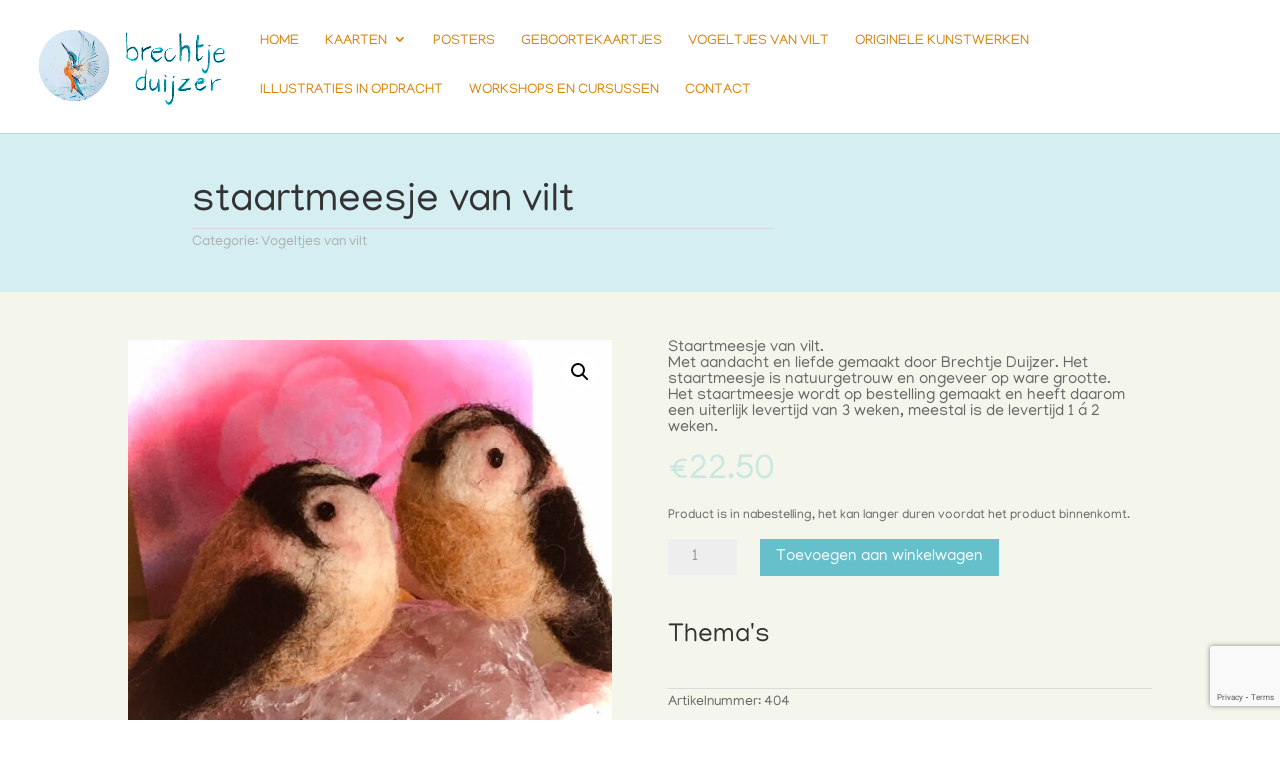

--- FILE ---
content_type: text/html; charset=utf-8
request_url: https://www.google.com/recaptcha/api2/anchor?ar=1&k=6Ld8VRcdAAAAAAvdXf0OiWaxxdjy8kuhS8rVJnjf&co=aHR0cHM6Ly9icmVjaHRqZWR1aWp6ZXIubmw6NDQz&hl=en&v=TkacYOdEJbdB_JjX802TMer9&size=invisible&anchor-ms=20000&execute-ms=15000&cb=sunywd1h3f5s
body_size: 45640
content:
<!DOCTYPE HTML><html dir="ltr" lang="en"><head><meta http-equiv="Content-Type" content="text/html; charset=UTF-8">
<meta http-equiv="X-UA-Compatible" content="IE=edge">
<title>reCAPTCHA</title>
<style type="text/css">
/* cyrillic-ext */
@font-face {
  font-family: 'Roboto';
  font-style: normal;
  font-weight: 400;
  src: url(//fonts.gstatic.com/s/roboto/v18/KFOmCnqEu92Fr1Mu72xKKTU1Kvnz.woff2) format('woff2');
  unicode-range: U+0460-052F, U+1C80-1C8A, U+20B4, U+2DE0-2DFF, U+A640-A69F, U+FE2E-FE2F;
}
/* cyrillic */
@font-face {
  font-family: 'Roboto';
  font-style: normal;
  font-weight: 400;
  src: url(//fonts.gstatic.com/s/roboto/v18/KFOmCnqEu92Fr1Mu5mxKKTU1Kvnz.woff2) format('woff2');
  unicode-range: U+0301, U+0400-045F, U+0490-0491, U+04B0-04B1, U+2116;
}
/* greek-ext */
@font-face {
  font-family: 'Roboto';
  font-style: normal;
  font-weight: 400;
  src: url(//fonts.gstatic.com/s/roboto/v18/KFOmCnqEu92Fr1Mu7mxKKTU1Kvnz.woff2) format('woff2');
  unicode-range: U+1F00-1FFF;
}
/* greek */
@font-face {
  font-family: 'Roboto';
  font-style: normal;
  font-weight: 400;
  src: url(//fonts.gstatic.com/s/roboto/v18/KFOmCnqEu92Fr1Mu4WxKKTU1Kvnz.woff2) format('woff2');
  unicode-range: U+0370-0377, U+037A-037F, U+0384-038A, U+038C, U+038E-03A1, U+03A3-03FF;
}
/* vietnamese */
@font-face {
  font-family: 'Roboto';
  font-style: normal;
  font-weight: 400;
  src: url(//fonts.gstatic.com/s/roboto/v18/KFOmCnqEu92Fr1Mu7WxKKTU1Kvnz.woff2) format('woff2');
  unicode-range: U+0102-0103, U+0110-0111, U+0128-0129, U+0168-0169, U+01A0-01A1, U+01AF-01B0, U+0300-0301, U+0303-0304, U+0308-0309, U+0323, U+0329, U+1EA0-1EF9, U+20AB;
}
/* latin-ext */
@font-face {
  font-family: 'Roboto';
  font-style: normal;
  font-weight: 400;
  src: url(//fonts.gstatic.com/s/roboto/v18/KFOmCnqEu92Fr1Mu7GxKKTU1Kvnz.woff2) format('woff2');
  unicode-range: U+0100-02BA, U+02BD-02C5, U+02C7-02CC, U+02CE-02D7, U+02DD-02FF, U+0304, U+0308, U+0329, U+1D00-1DBF, U+1E00-1E9F, U+1EF2-1EFF, U+2020, U+20A0-20AB, U+20AD-20C0, U+2113, U+2C60-2C7F, U+A720-A7FF;
}
/* latin */
@font-face {
  font-family: 'Roboto';
  font-style: normal;
  font-weight: 400;
  src: url(//fonts.gstatic.com/s/roboto/v18/KFOmCnqEu92Fr1Mu4mxKKTU1Kg.woff2) format('woff2');
  unicode-range: U+0000-00FF, U+0131, U+0152-0153, U+02BB-02BC, U+02C6, U+02DA, U+02DC, U+0304, U+0308, U+0329, U+2000-206F, U+20AC, U+2122, U+2191, U+2193, U+2212, U+2215, U+FEFF, U+FFFD;
}
/* cyrillic-ext */
@font-face {
  font-family: 'Roboto';
  font-style: normal;
  font-weight: 500;
  src: url(//fonts.gstatic.com/s/roboto/v18/KFOlCnqEu92Fr1MmEU9fCRc4AMP6lbBP.woff2) format('woff2');
  unicode-range: U+0460-052F, U+1C80-1C8A, U+20B4, U+2DE0-2DFF, U+A640-A69F, U+FE2E-FE2F;
}
/* cyrillic */
@font-face {
  font-family: 'Roboto';
  font-style: normal;
  font-weight: 500;
  src: url(//fonts.gstatic.com/s/roboto/v18/KFOlCnqEu92Fr1MmEU9fABc4AMP6lbBP.woff2) format('woff2');
  unicode-range: U+0301, U+0400-045F, U+0490-0491, U+04B0-04B1, U+2116;
}
/* greek-ext */
@font-face {
  font-family: 'Roboto';
  font-style: normal;
  font-weight: 500;
  src: url(//fonts.gstatic.com/s/roboto/v18/KFOlCnqEu92Fr1MmEU9fCBc4AMP6lbBP.woff2) format('woff2');
  unicode-range: U+1F00-1FFF;
}
/* greek */
@font-face {
  font-family: 'Roboto';
  font-style: normal;
  font-weight: 500;
  src: url(//fonts.gstatic.com/s/roboto/v18/KFOlCnqEu92Fr1MmEU9fBxc4AMP6lbBP.woff2) format('woff2');
  unicode-range: U+0370-0377, U+037A-037F, U+0384-038A, U+038C, U+038E-03A1, U+03A3-03FF;
}
/* vietnamese */
@font-face {
  font-family: 'Roboto';
  font-style: normal;
  font-weight: 500;
  src: url(//fonts.gstatic.com/s/roboto/v18/KFOlCnqEu92Fr1MmEU9fCxc4AMP6lbBP.woff2) format('woff2');
  unicode-range: U+0102-0103, U+0110-0111, U+0128-0129, U+0168-0169, U+01A0-01A1, U+01AF-01B0, U+0300-0301, U+0303-0304, U+0308-0309, U+0323, U+0329, U+1EA0-1EF9, U+20AB;
}
/* latin-ext */
@font-face {
  font-family: 'Roboto';
  font-style: normal;
  font-weight: 500;
  src: url(//fonts.gstatic.com/s/roboto/v18/KFOlCnqEu92Fr1MmEU9fChc4AMP6lbBP.woff2) format('woff2');
  unicode-range: U+0100-02BA, U+02BD-02C5, U+02C7-02CC, U+02CE-02D7, U+02DD-02FF, U+0304, U+0308, U+0329, U+1D00-1DBF, U+1E00-1E9F, U+1EF2-1EFF, U+2020, U+20A0-20AB, U+20AD-20C0, U+2113, U+2C60-2C7F, U+A720-A7FF;
}
/* latin */
@font-face {
  font-family: 'Roboto';
  font-style: normal;
  font-weight: 500;
  src: url(//fonts.gstatic.com/s/roboto/v18/KFOlCnqEu92Fr1MmEU9fBBc4AMP6lQ.woff2) format('woff2');
  unicode-range: U+0000-00FF, U+0131, U+0152-0153, U+02BB-02BC, U+02C6, U+02DA, U+02DC, U+0304, U+0308, U+0329, U+2000-206F, U+20AC, U+2122, U+2191, U+2193, U+2212, U+2215, U+FEFF, U+FFFD;
}
/* cyrillic-ext */
@font-face {
  font-family: 'Roboto';
  font-style: normal;
  font-weight: 900;
  src: url(//fonts.gstatic.com/s/roboto/v18/KFOlCnqEu92Fr1MmYUtfCRc4AMP6lbBP.woff2) format('woff2');
  unicode-range: U+0460-052F, U+1C80-1C8A, U+20B4, U+2DE0-2DFF, U+A640-A69F, U+FE2E-FE2F;
}
/* cyrillic */
@font-face {
  font-family: 'Roboto';
  font-style: normal;
  font-weight: 900;
  src: url(//fonts.gstatic.com/s/roboto/v18/KFOlCnqEu92Fr1MmYUtfABc4AMP6lbBP.woff2) format('woff2');
  unicode-range: U+0301, U+0400-045F, U+0490-0491, U+04B0-04B1, U+2116;
}
/* greek-ext */
@font-face {
  font-family: 'Roboto';
  font-style: normal;
  font-weight: 900;
  src: url(//fonts.gstatic.com/s/roboto/v18/KFOlCnqEu92Fr1MmYUtfCBc4AMP6lbBP.woff2) format('woff2');
  unicode-range: U+1F00-1FFF;
}
/* greek */
@font-face {
  font-family: 'Roboto';
  font-style: normal;
  font-weight: 900;
  src: url(//fonts.gstatic.com/s/roboto/v18/KFOlCnqEu92Fr1MmYUtfBxc4AMP6lbBP.woff2) format('woff2');
  unicode-range: U+0370-0377, U+037A-037F, U+0384-038A, U+038C, U+038E-03A1, U+03A3-03FF;
}
/* vietnamese */
@font-face {
  font-family: 'Roboto';
  font-style: normal;
  font-weight: 900;
  src: url(//fonts.gstatic.com/s/roboto/v18/KFOlCnqEu92Fr1MmYUtfCxc4AMP6lbBP.woff2) format('woff2');
  unicode-range: U+0102-0103, U+0110-0111, U+0128-0129, U+0168-0169, U+01A0-01A1, U+01AF-01B0, U+0300-0301, U+0303-0304, U+0308-0309, U+0323, U+0329, U+1EA0-1EF9, U+20AB;
}
/* latin-ext */
@font-face {
  font-family: 'Roboto';
  font-style: normal;
  font-weight: 900;
  src: url(//fonts.gstatic.com/s/roboto/v18/KFOlCnqEu92Fr1MmYUtfChc4AMP6lbBP.woff2) format('woff2');
  unicode-range: U+0100-02BA, U+02BD-02C5, U+02C7-02CC, U+02CE-02D7, U+02DD-02FF, U+0304, U+0308, U+0329, U+1D00-1DBF, U+1E00-1E9F, U+1EF2-1EFF, U+2020, U+20A0-20AB, U+20AD-20C0, U+2113, U+2C60-2C7F, U+A720-A7FF;
}
/* latin */
@font-face {
  font-family: 'Roboto';
  font-style: normal;
  font-weight: 900;
  src: url(//fonts.gstatic.com/s/roboto/v18/KFOlCnqEu92Fr1MmYUtfBBc4AMP6lQ.woff2) format('woff2');
  unicode-range: U+0000-00FF, U+0131, U+0152-0153, U+02BB-02BC, U+02C6, U+02DA, U+02DC, U+0304, U+0308, U+0329, U+2000-206F, U+20AC, U+2122, U+2191, U+2193, U+2212, U+2215, U+FEFF, U+FFFD;
}

</style>
<link rel="stylesheet" type="text/css" href="https://www.gstatic.com/recaptcha/releases/TkacYOdEJbdB_JjX802TMer9/styles__ltr.css">
<script nonce="vVO2iwVhcgrHTDjM6LRR3A" type="text/javascript">window['__recaptcha_api'] = 'https://www.google.com/recaptcha/api2/';</script>
<script type="text/javascript" src="https://www.gstatic.com/recaptcha/releases/TkacYOdEJbdB_JjX802TMer9/recaptcha__en.js" nonce="vVO2iwVhcgrHTDjM6LRR3A">
      
    </script></head>
<body><div id="rc-anchor-alert" class="rc-anchor-alert"></div>
<input type="hidden" id="recaptcha-token" value="[base64]">
<script type="text/javascript" nonce="vVO2iwVhcgrHTDjM6LRR3A">
      recaptcha.anchor.Main.init("[\x22ainput\x22,[\x22bgdata\x22,\x22\x22,\[base64]/MjU1OmY/[base64]/[base64]/[base64]/[base64]/bmV3IGdbUF0oelswXSk6ST09Mj9uZXcgZ1tQXSh6WzBdLHpbMV0pOkk9PTM/bmV3IGdbUF0oelswXSx6WzFdLHpbMl0pOkk9PTQ/[base64]/[base64]/[base64]/[base64]/[base64]/[base64]/[base64]\\u003d\x22,\[base64]\x22,\[base64]/DqMO+ecO+woQ9DsK3PWDCk8OQw4PChUTCqyhVw67CicOOw78ZS01mFsKAPRnCnw/ChFU6woPDk8Onw6XDhxjDtyNlOBV5fMKRwrsdDsOfw61uwpxNOcK4wqvDlsO/w5wfw5HCkTl1FhvClsOcw5xRX8Kxw6TDlMKvw4jChhoTwox4ShEPXHoEw4BqwplQw75GNsKgEcO4w6zDqFZZKcOrw5XDi8O3GmVJw43CnXrDskXDgA/Cp8KfQghdNcOqcMOzw4h6w7zCmXjCqcO2w6rCnMOpw6kQc05Eb8OHVQnCjcOrIjY5w7Ukwr/DtcOXw4HCucOHwpHCgw1lw6HCh8KXwoxSwozDqBh4wozDjMK1w4B1wr8OAcKvHcOWw6HDuFBkTQlTwo7DksKdwonCrF3DtVfDpyTCj0HCmxjDo30YwrY3YiHCpcKgw7jClMKuwrxyAT3Cq8KKw4/DtWRrOsKCw4vChSBQwrBcGVwSwoA6KGTDvmM9w4gcMlx3wqnChVQCwqZbHcK6TwTDrUDCj8ONw7HDpcK7a8K9wqU+wqHCs8KYwrdmJcOIwr7CmMKZF8KaZRPDtsOiHw/Dokh/P8K1wrPChcOMdcKPdcKSwqjCk1/DrxzDqATCqTnCncOHPA8kw5Viw5zDiMKiK03DjmHCnR4Uw7nCusKaCMKHwpM6w4djwoLCpMOCScOgO2jCjMKUw6/Dsx/CqV3DjcKyw51OEMOcRWIfVMK6P8KqEMK7DmI+EsKMwrQ0HFjCoMKZTcOAw7sbwr8aU2tzw4tFworDm8KZccKVwpAdw5vDo8KpwofDuVgqfMKuwrfDsWvDl8OZw5czwq9twprCrcO/w6zCnRR0w7BvwqR5w5rCrBHDj2JKdXtFGcKxwpkXT8OGw7LDjG3DiMO+w6xHQcOmSX3CiMKoHjISXh8iwoFqwoVNYULDvcOmQmfDqsKODGI4wp1TMcOQw6rCsAnDnn7CvxDDgMKnwq/[base64]/DqUnDkMKFRsOhw6gyEMOYw6HCn0c9w6/CtsK+QMKqwrvCkzDDp3Nzwpshw7IRwoRcwq9EwqBUYsKccMKvw4PDucOpDMKjEgTDhiNuZcORwqjDmMOHw5JUEMO4EcOKwoLDt8OAYjV7wqHCiRPDp8OpFMOewr3Dtj/CmQlZX8KyOxJZIsOaw5NJw6Uywq3CssOzKHJ6w6rCnRjDpcK9dhh/w7XDrDvCjMOfwpzDulzCg0c6AlDDpDE8CsOvwrLCjBHDosK+HybDqh5MI1NoWMK6S17Cu8O6wqB3woUkw71rB8Khw6TDpsOtwqfDkW/ChkImMcK6J8KQEHPCj8OzTzwwdsOVcWRNMz3Dj8OPwpfDkHfDtsKtw5cJwpo6wpA9wqwjdAvCpsKbO8OHCsKhJMOzHcK3wr94wpMCTiIPaXUsw5bDp0DDlWhzw7rCo8KyRjoHJybDl8KSES1eNsKbABDCp8OHMxkIwp5Dw7fChsOYbhTCgy7DrcKCwq/CjsKNMhbCp3/DtmbClMObOVjDsjEEJDDClB4Jw5XDjMOoXx/[base64]/[base64]/wpgdKsKXwqDDkV0DwqrDtHfCmsK4A8OGw48LMMKafy5jKsKgw4lswqnCmxrDt8ONw5HDrcKRwrARw63Cg0nDvMKYFMKyw6zCo8OrwpTDqE/Ch1l7XULCtTcKwrcSwrvChz3DisKzw7rDgTUPGcKqw7jDqMKSIMOXwqY1w5XDmMKJw5LDjsOBw63DksOxMz0LYjonw59oKcOCAMKfQSJwdRNxw6TDv8O+wrp/wrDDkXUvwrMFw6fCkA3CjEtEwrXDmErCosK/QGhxeQXCmcKRdMO7wqAjRcO5wrbCuw/[base64]/w5A6wr1wRUvCh8O3w7/Ck8KzWwjCnnvCrMOOM8O6woB2aFbDj1fDpWUCMMOLw5h0SMKuGAXChHjDljISw4RuEU7Dr8KFwqwaw6HDpQfDiH15PF5lFsOMBg9Aw7k4acOQw6c/wq59ekg2w4IywpnDj8KCaMKGw7PDpzDDoH0OfFjDo8KgIg5Hw7bCn2TCrsKhw4pSQw/[base64]/w6kfw73CkT7DgsOLe8O2RTfDpsKjw4fDiQV6w6w4KDgLw4hcfsKgMsOcw7JAIxpEw5gbISLCo117UsOVVTYSU8Kmw6TCgC9nQMKDeMKpTcOiKBfDj3fDvcOYw4bCrcKtwq/DoMOjWMOcw709YcO+w4MgwrrCiD0wwotzwqzDgAPDrwMBFsOEFMOmegtPwrUoSMKGPsOnVkBfVnXDvgPDqlnCriDDvMO/NMOrwpPDpS5/woMlZ8KPDwrCusOvw5lffXBvw74Rw41Ba8Otw5UVLl/DkREQwrlHwq8UVDw3w4LDrcOud3PDsQHChcKCZcKRF8KQGi5OKsO5w5fCvsKnwrBjRcKHwqtuDTJAXQjDjcKXwopKwqk5EMOgw69fK3tGdCHDpkotwobCvsOCw7jCmVkCw7ZlTT7Cr8KtHUF6wqvCpMKsfQZpbXnDscONwoYjwrHDt8K8DHgbwoBkQcOsV8KJeC/[base64]/[base64]/wpZXwrJjwo5ZwpbDmGpHwq1OT0PCqHkVwrvDt8OgPCkZR195Sj3DicKhwrDDsipVw7YwCg94EnhfwpcIfWcFHmggDHPCqj5Aw5nDsjLChcKzw4zDpl5rJHMUwqXDqlfCpsO9w4t5w5xAwqbDtMKGwrx8UA7CnMKowqkEwpR1wrzCqMKYw4PDnDVIbhwuw7JBNVU/XjbDpsKwwqx+cmlIXUIgwqfCt0XDqmzDq2HCjQnDlsKcYhoKw7PDpC9Gw5nCq8OFABvDlcONMsKbwoJvSMKYwq5KcjDDqH7Dj17ClkdHwp9Uw5UBBsKLw4kfwopfBhd6w4rCrDvDrFwxw65Nfy/ChcK9RwArw64kecOubMOZw57Dv8KLVx5AwqEYw74DK8OhwpErCMK4wpgMLsKDwrt/S8OwwpErPcKkVMOXKMKnT8ONVsOsJ3HCpcKMw7hHwpHDnTvClkXCu8KlwpM9IlkJD1rCmsOswqLCigHCrsKXSMKCBTdaHcObwrxfBsKkwpQHX8KqwpRCVcKAM8OEw48HBcK8G8OmwpPDn3Fuw7g1VHvDm3fClcOHwpvCkmoJJBDDuMKkwq4Iw4/[base64]/[base64]/DrcOIwpbDucOuw7rCmXN+b8KowrQEej4Qw63DtQLDr8O3worDocOpbsOtwqPDtsKTwrvCigogw5N0QcOVwqglwp9fw77DocKhTkXClF/CvCpXw4Y0EsOKwp7DvcKxecO5w7HCk8KEw6xlDi/CisKSw47CtsO5ZlrDplZWwoPDpQsAw6vChjXCnmhdOnB8WsOcHGVgVmrDmmXCl8Oaw7LCkcKcJUzCiWnClBU8FQjDkcOOwrN9w7VHwrxZwrFoPkPCpSXDicO0YsODPsKWaz8/wpLCqncvw6XCk27CrMOpUMOiJy3CjMODwqzDvsKhw4lLw6nCvcOJwqPCkENlw7JYNnXDqsKpw63DrMKGaRhbZC09wqd7OsKMwo9JPsOSwqnDpMO/[base64]/dTnCtsK3cMKAw6EvbMK/woclw6pjwp7Dm8O7w5UNOwLDkMOdV0YXwqLDrTpyasOlKCnDuRMVbETDm8KTS1fDtMOjw4QOw7LCk8KecMK+SC/DlcKTB35SZUYhW8KXN3VSwo92DcOUwqPCknB7cnfClSrDug8WfsKCwpx/[base64]/[base64]/CmMKebsOZw6XDocKqwr/Drn40PcOIwoLDncOzw5w/Lx9adsOvw63CjjhHw6l8wqDDtUpkw77Dm0nCsMKew5LCjcOvwp/Cq8KDWcKJDcKLR8Oew558wpZiw4J+w73Ci8Ozw6kqK8KoYTTCpCzDjUbDssKVw4XDuivCmMKpKGhgY3rDoBvDi8KvIMKoayDCsMKiICt2AsOecwTCscK0MsOow6BuZUQ/[base64]/w5k9U8OPw75VR8Ogwq7Ct8KPw6LDvMOuwrJSw5UIZMOQwotTwqLCjyBdRcOXw6/[base64]/w6R9QsODNsK5C8KXwpzDo8KHw7LCqsONDwzCisOowrsgw4/Dj0xWwqh8wq7DpUUDwp3DuF14wobDlsKYNxYHJcKuw61dGFPDrXXDqsKHwqJgwpzChkHDsMKzw54HXy0Wwpojw4jCnsKrQMKEw5rDtsKUw50Rw7TCocOiwpg6KMKPwromwp3CkTsaICoYw5HDmWMpw6jCrcKmEcOWwpxiKsOUSsOMwrkjwp/DhMOJwoLDjEfDiwnCvSbDuFLCgMOjThXDucO+w4E3RV7DhTPCs3XDgyzCkRwEwr/Cm8K8JVpGwoAew4jDk8Ovwos5B8KzCcOaw48QwoQlXsKAw5/DjcO8w7xMJcOQTVDDpynDq8K5BkvCghAYMsO/wrxfw6TCmMOXZyvCpgh8PMK+KcK4USQ9w7kmRMOSPcKXWsOXwqVrwotxRMORw4UJPShvwolvEMKbwodGw5RAw6DCtGVZPMOJwo8iw5UJw4fChMOIwpfClMOWNMKaGDUkw69/QcOOwrjCiyzCt8Kqw5rChcKBFCfDpBjCp8OsZsOzPkkzH1lTw7rDmcOOw5slwq1/w7hmw7tAAVx0NGcPwrPCjndgdsO3w6TCiMK/YB3DhcKHe2sswo1pLMOJwp7DrcOiw4xwD0U/wqx1d8KdFzDDjsK1wp0rw5zDsMOtGMKcOMO6bsKWKsOlw7LDp8K/wqPCmDbCs8OIQcKXw6YgAlLCpwDCicKiw4/[base64]/w7d/wr/CpsO2El5cYcOJwojDtsKvJsO2w754w593w5lbLsOew6/CnMOKw5HCncOpwoUDDcO2EWXCmS5swoY4w7gVGsKAKhZWHA3Dr8ONSgVNJ11lwqIhw5rCvCXCulN7wrEuLMOAGcOXwp1VEMOlEWASw5/[base64]/wqDDocKSFcKTwq88FVFqw6g1wrt2Al9lwqYOHcKNwrsgITHDh1xTZXjCvcKHw6jChMOKw61DPWPCkA/CkB/DkcOTCQ3ClATCn8KOw4lHwqTDrMKvBcKfwqcMQBNEwoPCjMKeZig6KcKec8KuLW7CmMKHwr1GEcOUIBw0w67CmMOeR8Oyw4zCuXzDvHYGY3M9Yg3CicOdwo3DqxwtRMOyQsOWw7LDpsKMK8Ocw6Z+O8OTwpQTwrtnwo/[base64]/DpcOVwo3Cp8KAaDDDsWDDscOFwqERdFnCjcOww7TCi8KWAcKOw50YFWLCqX5PEkjDjMOCFAfDkXTDjix2wpBffzfCmXorw6bDtClowoDCh8O7w4bCrDrDmMKTw6tdwpjDssORwpciwohmw4/DhjDCv8O0O1c7D8KKViMEAcOywr3CvsOew7XCqMKDw5/[base64]/Dp8KdwpXCocONLzbCo8KRw7nDjGRPwpnCoH3DjcOCQMKawrDCosKRej3Dkx3Cv8KaJMK0wrvDokpaw6PCs8OUw4hZJcKtNG/[base64]/[base64]/Dm8O1wqp0w6QnM8KBWMOXQsK4w698QxLCjMKLw4pNQMO1WB/CvMKlwqrDpsK3ZzvCkAEtNcKNw5zCn1vCgXLCjzrCrsKzb8Ojw5skeMOddD4JMMOVw5fDpMKFwptNeH/DmsOkw47CvXrDrzjDjVhlJsO/UsOrw5TCucOOw4PDtSzDrcK/G8KuFQHDmcK6wot/bUnDsifDosK4TgpOw4B/w7t1w5VUw7TDv8KpI8OZw7HDssOtTQ03wroiw6wadMKJOlRhwo56wpbCl8O3ZCF2LsOhwrPChMKDwoTCmxM7KMOvE8KNfTA/Wk/Dgk4+w5HCtcOxwoHCrsK3w6DDosKqwpwbwp7CtRQGw6cAJB9VYcKAw4XDhgzCgQTCiCdbw4bCtMO9N3DCmH1tTkfClWDDpH4cwqAzw7PDk8KDwp7DtVvDnsOdwq/CksO+woEQFsO9G8KmCz1tLncEXsOnw6p+wphcw54Cw7pswrFmw7B2w4rDm8OGDQESwp9wQT7DvMK/P8Kjw6rCvcKSIMO4CQXDkz/[base64]/TcKvN8OedsOPc09QB8OuOk9aOTvCiwXDt2FyJcK5w7nCqcOjw6gPMU/DjlwxwrDDkU7CqgVpw73Dq8KMFmPDsBfCrcO+GFzDkGrCkMOSM8OVdsKMw7jDjsKlwrgBw5zCksOKXgTCtRvCg33DjXxpw4DDnFELSlIsB8OSVMKGw5vDoMObH8ODwpA9IcO0wr/DlcKlw4rDncKOwqjCrT/ChE7CtktSE1LDnDPCuw7CpsOiIMKvZBIuJWvCv8OFMnPCt8ONw7/Dl8OgOjwpwprDtg3Do8KAw79nw5QWF8KQJ8KYccK1PSHDj0PCucORY2tJw5JdwolewprDonIZblY/AsOGw5lCYRzCusKlXsKeP8Kqw5Npw4HDmQHCpHfCpQvDn8K3I8KqQ1JUHi9EWcOCEMKhDsKgP3oiwpLCmFPDg8KPWsK9wpfCpsOdw6lJYsKZwqnCkwzCq8KJwq7CkQpqwpVEw73Cq8K/w7XDimTDlR4Fw6/[base64]/QUzCuwbCpcKkw67DssOyJQcmT0Y/Tk3Dh07DkQLCiQYHwqjCplvDpQ3CmsK4woAFwpRZbHhpPMKNwq/[base64]/DonzDjQjDkQLDsj7CrcKtwrUTw6tYw4fCjWFdwoZYwrvCl2DCpMKdw6DDpcOhfMOQwqhsD1tSwp/CkcO+w7Vzw5bCrsK/IjDCpCzDnE/CoMOVVsObw65Nw4hYwqJRw70Yw48Jw7XCpMOxWcO9w47DisKyGMOpQcO+bcOFLsObw6jDlC8Yw7sgwpsrwoHDjGLDnEPCnxHDp2jDnV3ChzQCZkEOwoXCgSDDn8K0CQkRMSTCsMKmH3/Dr2HChyPCncKJwpfDr8KvJj/DqAIkwq8fw7NPwqx4wptIXsOTD0d3XFXCpcK/[base64]/DksO6w68jwrTChRDDmSViwrPDgCIZF2INwrUuwpDDt8Kxw6cyw6p0b8OLR1szCzd0Yl3CtMKpw50xwoIkw7TDm8K0G8KOasOMIWrCoivDhsOPYQ0TOE5zw6R+NWHDpMKMcsKXwo/CtlDCj8KnwprDlMKBwrjDsDjDg8KEC1LCg8KhwonDscKYw5bDj8OvIlLCvVjDssOmw7PClsOvYcKaw6TDpWc3fwY6YsK1aGtPTsOGP8OKV3V5wo/DsMOMUsK8AnQmw4bCg1Y0wo5BAsKcwr7CtC8Ww6IiF8K8w4HCo8KGw7zCs8KXAMKoYwQOKQTDv8Opw44IwoxxaHk0w4LDhC/DhcK8w7/Cv8OpwoDCrcKSwogSe8KkXB3CkXTDn8KdwqhPAsKtAWrCsQ/DpsOzw5/DssKtVT7CscKjPg/CglwvdMOAwrfDo8Klw5gkOEtJTHLCtMOGw4RpXcOVNXjDhMKHSmzCgcO5w71mY8OXP8KVbMOdfsKfwrBiwoDCkSg+wo9Dw5/[base64]/Ds8O9RMOaIsKFwpgLw7gnaSLDrsKCwovClAwcY17CnMONf8KIw7x/wo/CpmpHPsOYHsKsfmvCrnoHHkPDlVTDhsOxwodAccKVd8O+wp1oMcKqGcOPw5nCqFHCicO7w4krQsOpFiwWfMK2w6zCscOvwonDgGdOwrl8wrHChzswLjYiw5LChH3ChXQbR2cCMBAgw4vDrQUgPCp8K8KDw7oAwr/CgMO2EsOIwodqAsKpOMKIenVaw4/[base64]/Dp8OyUcOkIsKTGEUAwrwuwo8neyXDpQcrwpvCrwfDgF5twpfDgB/[base64]/DjsKowqUZacOEw43CqS/CvsOEw5wyw4TDisKAwo3CgMO/w73DoMKvwpFnw5nDscOmMmkyVsKzwrbDisO0w44YOCI7w7RTanjClXLDj8OXw5DClMKNW8O/TA/DuFAuwpcVw61kwobDiRTDrcOke2vDmmrDmMKSwonDuyDDrE3CjcOmwoFZaz7CuFtvwoZEw49qw4J/KsOUFxxUw7zCosKJw6vCqj7CrjjCpDfCpVDDpjhzasKVGAJwesKZwrjCkHAwwqnCm1XCtsKBGMOmJFfDv8Orw7rCqRnClB48w5jCvTsjdVdlwpFePsOjOMKCwrXChEbCpTLClsKqWMKjNwNQTxoHw6DDpMK4w4HCoE0cGCHDvSMLJsOvdRlWXxfDhkHDigILwoY/[base64]/CvcKXD8O9wpLDpcOzS8KVw60NOcKmwocywrPCqMK1VHtGwqI2woFzwr8Ww4bDtsK1ecKDwqNcUQ/CvFMlw48ocho3w60tw7jDscOGwrbDlsKYw58IwoNbEVTDvMKAwq/DkX/DnsOXPMKCw6vCt8KCe8KzGsOAfCTCosKxZlLDt8KNHMOHSkvCqMK+S8Oiw49ZccKew7nCkV9ewpseeh8ywp/[base64]/Ch8O+fMOnwohXDMKXwpBbFVrCkifCi17CuX/[base64]/[base64]/DugUYTMKOwoEsBjPCuMOxwrDCoBjCvcO+w4nDs0dTDSrDmEHDhMKpwoQpw7zCkWEywpfDuGR/wpnCm2g1FcK4XcK/PMK2w4tNwrPDmMOoN17DrynDnTzCv3TDtk7DuEjCtQfCnsKAMsKrMsK0MMKBRFjCu2NtwrTCh2YKFEc5CCHDlkXChlvCr8KNaB12wrdywpkAwoTDrsO3J1k4w7/[base64]/wqA6C3pLw4DCg3zDnsKJwo8NaMKNbsK4w6LDsUTDusOuwpd+wqhiGcOew4FPEcK1w5vDrMK9wo3CsRnDgsODwp8Xwp5SwowyJsOHwoopwpHCviFQOmzDhsKBw7ASaxQfw7vDnE/CgsKxw4Nyw47DoDTDlBhDS0nDvHrDvWMwLUDDkw/Ck8KfwoDCscKRw4gifcOJQMOKw43DinzCsVLCtRPDmETDu3jCt8OTw4BiwpEww7FwYnvCi8OBwp7CpsKnw4vCu2DDpcK6w7gJESotw5wJw6gADSHDlMOfw5EEwrljKDDDkcO4esOmNUI/wrFVLG7Co8KDwoPDq8OwRXvClwjCp8O1JsKmEcKhwojCosONGE5uwoTCp8OEMMK5RmvCv3nCv8OXw6EMJ07DhwbCqsO6w6fDpEgtRMOTw4ckw411wpApYDEQBxQdwpzCqRlQUMK7woxnw5h+wrbDp8OZw4/CplFswpRPwqNgX2ZEw7pEwoJcw7/DsTUwwqbCiMOkwqskV8O9XMOuwqkOwrDCpCfDhcOOw5TDpcKlwowrb8K6w6YNQ8OnwqjDhsKpwrtCdsKOwqZwwqHDqADCm8KewrBjMMKKXX5KwrfCgMKEAsKZbHtjYcO0w7BEIsKOWMOawrMoOhEOf8ORGcKPw5RfLcO1ccOHw5xXwp/DsE3DrsKBw7DCiGHCssONI0fChsKWVsKoMsOVw7/[base64]/DgRJwfRkKwpEPw4PDlMKewpwoTcO2GHF/esOqJ8KrWMKKwpphw5N5HcOCRG1Xwp/Ci8OhwrPDuDp+H23CiDZZDMK/RFHDgFfCrnbCgsKyW8OYwozCs8OrUcK8KUDCgMKVwph3w79LOsOFwoDCuwjDs8KgMz9TwoVCwpbCrxzCrRXCqTlcwo4OZkzDv8OnwpnCt8KJV8Kvw6XCviDCh2FDe13DvQ4AQRkiwr3Cn8KHLMK+w7Qqw4/CrkHDusO3PEzCuMOiwq3CjBt1w555w7DCj3XDg8KSwrU9w7JxLRzDrHTCk8OGw45jw4LCicK7w73Cg8KdO1sdwrLDhEF3Dk7DvMKWH8OZYcK3wqFcG8Khf8Kvw7w6K3tsBiB+wpzCs2DCumcyEsO/ZkzDkMKJKm3CocK5NsO2w7R4HxzCnxV3bhnDg3M1wrZzwprDqmcMw44DK8K/SHA5H8OVw68QwrJPdk9AHcOqw447WcOtXcKOfMOWQyDCvcO6w6B6w7LDoMOyw6/DtcOHVSHDhcKEHsOZLMOFKWLDnnLDtsOhwoDCtcOpw7o/wrnDnMKGw4/[base64]/DgS/DhnXDoMKQwqwOZhM3dikswqZpwoE/[base64]/E8OqVsOwwrJZw73DgWNbw5IZXMOXw7LDhMO4dicww6zCqsO8bsK+e0c1wrdLd8OmwrlWBcOpHMOBwrw3w47DtHkDBcKGP8KcGG7DpsOyBsO7w47CrSIRHTViLloOLjs3w6jDv3xjdMOvw7HDm8KMw6/DlMONa8OOwqrDg8OMwo/DniJjW8O5TELDqcO1w5FKw4DDg8OsIsKobwTDuynCs2lxw43CrMKTw7JpZGw4EsKfLnTCmcOXwr/DnlB4fcOUYDrDnm9nw4HChsOeTUbDoH1Tw7bDjyDChg4KJWXCmE4IBQElC8Kmw5PDmx/ChMKYfV4mwrc6wqnCoVJdBcKDIl/DsSM7wrTCtlMXHMOQw5/CqX1WbCjDqMKERgtUIDnCrzlJwp0Fwo8sWn0bw7kvMcKfaMO6GXMFVFpbw5XDt8KqTU3DrSYHbA/Ch394XcKvI8Khw6JSWnJiw4Ypw4HCoxzDtcKJwrZ+NDvDtMKMTizCsygOw6BcIhZ5Dhh/wq/DoMObw6LCpMOOw6XDh3jCv21MB8OUwp1sD8KzLU/[base64]/[base64]/[base64]/DtsK9w7o+UsOKVsOew6pnwqbDn2PClcKbw5nCmnjDv01/FgnDssKww6YNw4vDmFnCjMOUJsKsFMK+w4TDqMOow4N5wqXCsinCr8K+w7DCkmjCgMOnM8OHL8OicR7Cl8KDZMOuYm9Uwo1Tw7vDnUjDmMOZw6BuwpAjd0hew6fDicOnw6fDlMOXwp/DrcKFw6ozwolKIsORc8OLw7XCkMKqw7rDlMKSwqgsw7zDpQ9xaXMFRcOww7UVw7TCsW7DlhnDpcOQwrLDkQ3CgsOlwptWw57DuFXDuR81w5V7JcKPd8Kzbk/[base64]/CrcK5w7Y/OMOuAsOXPMO0eTRcUsOuw5TClkgCZMOeVXAvbyTCjzTDusKnD24zw63DpGJDwoR9HgfDiztgwq3DoF3CgXQcOXBiw6vDpHFcGcKpw6EaworCuhBBw5XDmAg0UcKQRsK/PMKqL8O8aV/DjHFPw5HCqgfDjStnY8Kuw5sFwrDCs8OIVcO8L3zDrcOETsO6FMKKwqHDqMKzFgBlb8OVwpPCoXLCvzgRw5gTZcK6wo/CiMOvBEgifMOew7rDmi0UQMKBw77CqRnDlMObw5ZjVGhLwqHDtVvCtcKJw5glwoTDp8KawqbDi1p+JHPCpMK9A8KowrrCssKMwos4w4rCq8KaPVrDnMKtXjTCnsKUaAnCgBrCq8O0VBrCkyfDpsKgw4J5P8OGBMKlC8KyJTjDmsORDcOCJMO2S8Kbwp/DjMKvdj13woHCu8KaCEXCisOaRsKXBcODwp5cwqlZasK0wpzDo8ONWsOVHnDCrQPDp8KwwoYQwowBw59Xw4DDq1jDsTXDngrDrB/DkcOVcMOUwqbDt8ONwqPDn8O9w4HDklEiKMOnf1TDhgM3w73CtWJWw4t4Fn7Cgj/CgF/CtsOba8OqMcOmQcOSZzRfDn8Xwr96HMK/[base64]/[base64]/w78bR8K1EBPDv8Kvw6IXwq7Cnkwlw6DCtn9ew47DoxYNwoYhw40wKGPCoMOJDMOKw7YDwoPCqcKkw5HCpnfDicKeNcKKw6rClsOCBMOjwpbCqnXDrMKTDEXDjGQEXMOTwpTCp8KtA0J+w75+wpJxK1gbH8OUw5/Cs8Ocw67CjAjDksO5w5xIZRTCjMKZOcKbwqrCtHsIwqzDkMKtwrYNIMK0wqZxdcOcIAHCisK7OzrDqhPCnGjDoX/DgsKawpdEwqrDoXozIxpTwq3DhGrCtEtjGkMEU8OLUsKoZ0nDg8OGDFQVc2HDs23Di8Ovw44yworDtcKVwpcfw6YJw4rDixrDjcKMV3/CsV7CsnADw4rDk8ODw75jWsK7w4XCh0cZw4/CucKIwq8sw6XCrkNFD8OQSwzDh8KSfsO7w7I6w4gRGGbCpcKqPDrCsGF2w7Mpc8OOw7rDmD/Cr8OwwoMQw7jCrD8Sw4J6w7rDh0/CnXnDp8K/w7LCgjLDqsKnwqLCoMODwpgAw5LDqg1/fHZVwqtiYcK6RcKDL8KUwrh7cHLCo2XDvx7Dk8K6K1vDoMKLwqfCtn81w63CrcOiKSrCg1pbQsKXRQbDnE0NBlVELcOiIEMbS0rDkhbDsGTDp8KRw5/DkcO6esOuGG/DosKtSRVeIsOIwot8FCvCqiZgU8Ohw7LDk8OcOMKKwqrCiCHCpsOQw706wrHDixLDkMOPwptKwpUPwqHDi8OuLsKsw7AlwovCiFDDqwRpw4vDgl/CiyrDrsOGN8O0dMOAK2F7wqp1woQowrfDtQxCWw8pwq9jNcK3J3g0worCk1soQB/Co8OoZ8OVwpRaw7fCicOjSMOdw4/Du8K1YhDDusKhYMOzwqXDkX1RwrUaw4nDtMK/[base64]/CgsOUeWp/wqbDsynCmsKjw48KdcKSw6LCj1MTa8KEBV/ChMO1c8O2wqc9w4NEw59qw4gFJsOvdyAKwq9pw4LCusOLSFwaw7jCk0swE8Kmw7PCqMOewq4XUF3CssKqUsOwBjPDlXXDikbCsMKFLjrDmyDCiUzDo8KbwrPCkkEMLXQ4VnYFYsKhPMKzw5TCjDvDlFcNwpzCl3gYE1nDgALDo8Ofwq/[base64]/DrkNDWMKlL2/[base64]/Co0wPw6HDug7CgMOBNsKiBcKLw7LCvETCvMOZB8KJZ3RIw6nDujXDm8OzwofDpsKTPsO9wo/[base64]/[base64]/w6bClMKbwpDDnsOhwqbDgsO8woLDgsKnwqbDjkTDqnYVw6hOwrfDkWHDgMKeGXEHcRcNw5BSOyd/woBuJsONED5eTTTCssKBw4zDlcKcwoNqw4VSwoNLfm3DrV7CnMKfThJhwoJfdcOwa8KPwrQBM8K9wooVwoxeBRZvw40jw78QQMO0FzzCi2LChBtVw4HDosOCwq3CisO5wpLDlCXDqDnDn8KTOsOOw4PCosKoDMKbwrbClhImw7UWLcK8w6gPwrJlwq/[base64]/w4hzwrVCecO5G8ONw6kmA8K4OMK5wrl5wr01dyVuHGcgdsOKwqfDlzbCp14TDWnDl8KiwovDlMODwpjDnsKADXw+w6kdKMOaFGXDrsKRw51uwprCoMKjIMOpwpDCtFQ0wpfCj8Oxw4ZJJkNrwq/DrcKeYRpvaHbDkcOAwr7CiRNjHcKywrTCo8OEwpjCqcOAHwDDtyLDlsOyE8O+w4Q8aW0CSAHDuW5swrXDmVolbcOhwrzCmsOMXAswwrcAwq/Dhj7CoksdwpMZbMOtAjciw6vDul/ClR1sW0DCoxBzccKVMcKJwqbDhl5Nwop1ScOGw6PDg8KhJcKKw7HDgcKCw7p7w7g/a8KmwrjDtsKuMitBOMOeQMOGEcO9wpkyeUFbwrESw4grbAxTKSbDmkRpE8KjVncLX3kgw7ZzL8KVw6fCj8ORdxEkw6hYB8KGG8ODwro5Q3fCpUYpV8KkfD7DlcOTCcOMwo5dAMKqw4PCmC8ew7BZw7tia8ORCw/[base64]/IsKVwqgaw4HDoEwdw53Dn8OXw6ALwpR/[base64]/[base64]/[base64]/[base64]/NcO3w4IfDsOKSx/[base64]/Dk8KHWcKLE8Obw4/[base64]\\u003d\\u003d\x22],null,[\x22conf\x22,null,\x226Ld8VRcdAAAAAAvdXf0OiWaxxdjy8kuhS8rVJnjf\x22,0,null,null,null,1,[21,125,63,73,95,87,41,43,42,83,102,105,109,121],[7668936,166],0,null,null,null,null,0,null,0,null,700,1,null,0,\[base64]/tzcYADoGZWF6dTZkEg4Iiv2INxgAOgVNZklJNBoZCAMSFR0U8JfjNw7/vqUGGcSdCRmc4owCGQ\\u003d\\u003d\x22,0,1,null,null,1,null,0,0],\x22https://brechtjeduijzer.nl:443\x22,null,[3,1,1],null,null,null,1,3600,[\x22https://www.google.com/intl/en/policies/privacy/\x22,\x22https://www.google.com/intl/en/policies/terms/\x22],\x22iyDn8uq6F8+ukTb4lK9pfHusqU/SS2izA/MfQhiwKbg\\u003d\x22,1,0,null,1,1765012217377,0,0,[184,235,117,174],null,[41,152,167,125],\x22RC-_g5vmJ7E9BURBA\x22,null,null,null,null,null,\x220dAFcWeA6NS7HlZvhpLcyK-JJdybf5WUvxBp0SXot4ShtYLAKGCkGb2CdUzn2yoWDJURmTrynMxSciRR0CbW12pqDPbjbWUJ7WKg\x22,1765095017223]");
    </script></body></html>